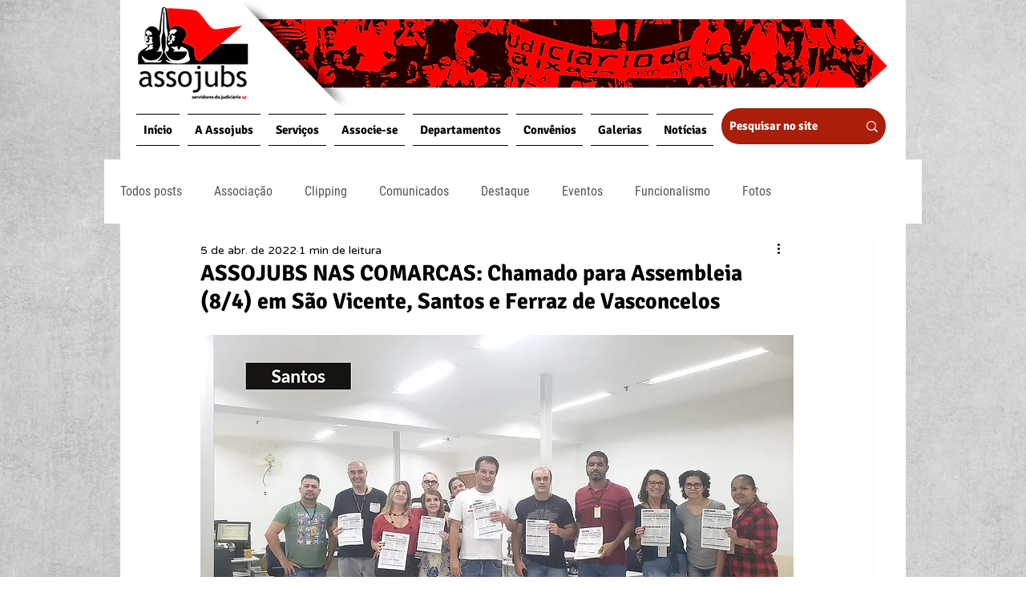

--- FILE ---
content_type: text/css; charset=utf-8
request_url: https://www.assojubs.org.br/_serverless/pro-gallery-css-v4-server/layoutCss?ver=2&id=8vmig-not-scoped&items=3378_1600_888%7C3493_1544_1032%7C3633_1600_1048%7C3521_1600_912%7C3597_1600_984%7C3531_1600_738%7C3480_1356_899%7C3443_1453_720%7C3747_1413_899%7C3626_1371_899&container=2922.015625_740_620_720&options=gallerySizeType:px%7CenableInfiniteScroll:true%7CtitlePlacement:SHOW_ON_HOVER%7CarrowsSize:23%7CthumbnailSize:120%7CgalleryLayout:3%7CisVertical:false%7CgallerySizePx:300%7CcubeType:fill%7CgalleryThumbnailsAlignment:bottom%7CthumbnailSpacings:2.5
body_size: -104
content:
#pro-gallery-8vmig-not-scoped .pro-gallery-parent-container{ width: 740px !important; height: 620px !important; } #pro-gallery-8vmig-not-scoped [data-hook="item-container"][data-idx="0"].gallery-item-container{opacity: 1 !important;display: block !important;transition: opacity .2s ease !important;top: 0px !important;left: 0px !important;right: auto !important;height: 493px !important;width: 740px !important;} #pro-gallery-8vmig-not-scoped [data-hook="item-container"][data-idx="0"] .gallery-item-common-info-outer{height: 100% !important;} #pro-gallery-8vmig-not-scoped [data-hook="item-container"][data-idx="0"] .gallery-item-common-info{height: 100% !important;width: 100% !important;} #pro-gallery-8vmig-not-scoped [data-hook="item-container"][data-idx="0"] .gallery-item-wrapper{width: 740px !important;height: 493px !important;margin: 0 !important;} #pro-gallery-8vmig-not-scoped [data-hook="item-container"][data-idx="0"] .gallery-item-content{width: 740px !important;height: 493px !important;margin: 0px 0px !important;opacity: 1 !important;} #pro-gallery-8vmig-not-scoped [data-hook="item-container"][data-idx="0"] .gallery-item-hover{width: 740px !important;height: 493px !important;opacity: 1 !important;} #pro-gallery-8vmig-not-scoped [data-hook="item-container"][data-idx="0"] .item-hover-flex-container{width: 740px !important;height: 493px !important;margin: 0px 0px !important;opacity: 1 !important;} #pro-gallery-8vmig-not-scoped [data-hook="item-container"][data-idx="0"] .gallery-item-wrapper img{width: 100% !important;height: 100% !important;opacity: 1 !important;} #pro-gallery-8vmig-not-scoped [data-hook="item-container"][data-idx="1"].gallery-item-container{opacity: 1 !important;display: block !important;transition: opacity .2s ease !important;top: 0px !important;left: 740px !important;right: auto !important;height: 493px !important;width: 740px !important;} #pro-gallery-8vmig-not-scoped [data-hook="item-container"][data-idx="1"] .gallery-item-common-info-outer{height: 100% !important;} #pro-gallery-8vmig-not-scoped [data-hook="item-container"][data-idx="1"] .gallery-item-common-info{height: 100% !important;width: 100% !important;} #pro-gallery-8vmig-not-scoped [data-hook="item-container"][data-idx="1"] .gallery-item-wrapper{width: 740px !important;height: 493px !important;margin: 0 !important;} #pro-gallery-8vmig-not-scoped [data-hook="item-container"][data-idx="1"] .gallery-item-content{width: 740px !important;height: 493px !important;margin: 0px 0px !important;opacity: 1 !important;} #pro-gallery-8vmig-not-scoped [data-hook="item-container"][data-idx="1"] .gallery-item-hover{width: 740px !important;height: 493px !important;opacity: 1 !important;} #pro-gallery-8vmig-not-scoped [data-hook="item-container"][data-idx="1"] .item-hover-flex-container{width: 740px !important;height: 493px !important;margin: 0px 0px !important;opacity: 1 !important;} #pro-gallery-8vmig-not-scoped [data-hook="item-container"][data-idx="1"] .gallery-item-wrapper img{width: 100% !important;height: 100% !important;opacity: 1 !important;} #pro-gallery-8vmig-not-scoped [data-hook="item-container"][data-idx="2"].gallery-item-container{opacity: 1 !important;display: block !important;transition: opacity .2s ease !important;top: 0px !important;left: 1480px !important;right: auto !important;height: 493px !important;width: 740px !important;} #pro-gallery-8vmig-not-scoped [data-hook="item-container"][data-idx="2"] .gallery-item-common-info-outer{height: 100% !important;} #pro-gallery-8vmig-not-scoped [data-hook="item-container"][data-idx="2"] .gallery-item-common-info{height: 100% !important;width: 100% !important;} #pro-gallery-8vmig-not-scoped [data-hook="item-container"][data-idx="2"] .gallery-item-wrapper{width: 740px !important;height: 493px !important;margin: 0 !important;} #pro-gallery-8vmig-not-scoped [data-hook="item-container"][data-idx="2"] .gallery-item-content{width: 740px !important;height: 493px !important;margin: 0px 0px !important;opacity: 1 !important;} #pro-gallery-8vmig-not-scoped [data-hook="item-container"][data-idx="2"] .gallery-item-hover{width: 740px !important;height: 493px !important;opacity: 1 !important;} #pro-gallery-8vmig-not-scoped [data-hook="item-container"][data-idx="2"] .item-hover-flex-container{width: 740px !important;height: 493px !important;margin: 0px 0px !important;opacity: 1 !important;} #pro-gallery-8vmig-not-scoped [data-hook="item-container"][data-idx="2"] .gallery-item-wrapper img{width: 100% !important;height: 100% !important;opacity: 1 !important;} #pro-gallery-8vmig-not-scoped [data-hook="item-container"][data-idx="3"]{display: none !important;} #pro-gallery-8vmig-not-scoped [data-hook="item-container"][data-idx="4"]{display: none !important;} #pro-gallery-8vmig-not-scoped [data-hook="item-container"][data-idx="5"]{display: none !important;} #pro-gallery-8vmig-not-scoped [data-hook="item-container"][data-idx="6"]{display: none !important;} #pro-gallery-8vmig-not-scoped [data-hook="item-container"][data-idx="7"]{display: none !important;} #pro-gallery-8vmig-not-scoped [data-hook="item-container"][data-idx="8"]{display: none !important;} #pro-gallery-8vmig-not-scoped [data-hook="item-container"][data-idx="9"]{display: none !important;} #pro-gallery-8vmig-not-scoped .pro-gallery-prerender{height:620px !important;}#pro-gallery-8vmig-not-scoped {height:620px !important; width:740px !important;}#pro-gallery-8vmig-not-scoped .pro-gallery-margin-container {height:620px !important;}#pro-gallery-8vmig-not-scoped .one-row:not(.thumbnails-gallery) {height:492.5px !important; width:740px !important;}#pro-gallery-8vmig-not-scoped .one-row:not(.thumbnails-gallery) .gallery-horizontal-scroll {height:492.5px !important;}#pro-gallery-8vmig-not-scoped .pro-gallery-parent-container:not(.gallery-slideshow) [data-hook=group-view] .item-link-wrapper::before {height:492.5px !important; width:740px !important;}#pro-gallery-8vmig-not-scoped .pro-gallery-parent-container {height:620px !important; width:740px !important;}